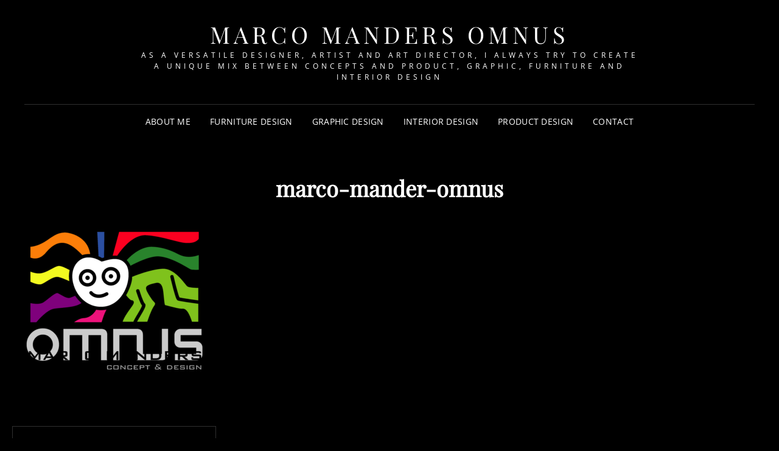

--- FILE ---
content_type: text/html; charset=UTF-8
request_url: https://omnus.nl/marco-mander-omnus/
body_size: 2549
content:
<!doctype html><html dir="ltr" lang="nl-NL" prefix="og: https://ogp.me/ns#"><head><meta charset="UTF-8"><meta name="viewport" content="width=device-width, initial-scale=1"><link rel="profile" href="http://gmpg.org/xfn/11"><link media="all" href="https://omnus.nl/wp-content/cache/autoptimize/css/autoptimize_dd2cf9b147237d7dd8551685d1fb533c.css" rel="stylesheet"><title>marco-mander-omnus | Marco Manders Omnus</title><meta name="robots" content="max-image-preview:large" /><meta name="author" content="Beheerder"/><link rel="canonical" href="https://omnus.nl/marco-mander-omnus/" /><meta name="generator" content="All in One SEO (AIOSEO) 4.9.3" /><meta property="og:locale" content="nl_NL" /><meta property="og:site_name" content="Marco Manders Omnus | As a versatile designer, artist and art director, I always try to create a unique mix between concepts and product, graphic, furniture and interior design" /><meta property="og:type" content="article" /><meta property="og:title" content="marco-mander-omnus | Marco Manders Omnus" /><meta property="og:url" content="https://omnus.nl/marco-mander-omnus/" /><meta property="article:published_time" content="2019-08-20T13:54:22+00:00" /><meta property="article:modified_time" content="2019-08-20T13:54:22+00:00" /><meta name="twitter:card" content="summary" /><meta name="twitter:title" content="marco-mander-omnus | Marco Manders Omnus" /><link rel="alternate" type="application/rss+xml" title="Marco Manders Omnus &raquo; feed" href="https://omnus.nl/feed/" /><link rel="alternate" type="application/rss+xml" title="Marco Manders Omnus &raquo; reacties feed" href="https://omnus.nl/comments/feed/" /><link rel="alternate" type="application/rss+xml" title="Marco Manders Omnus &raquo; marco-mander-omnus reacties feed" href="https://omnus.nl/feed/?attachment_id=19" /> <!--[if lt IE 9]> <script type="text/javascript" src="https://omnus.nl/wp-content/themes/signify/js/html5.min.js?ver=3.7.3" id="signify-html5-js"></script> <![endif]--> <script type="text/javascript" src="https://omnus.nl/wp-includes/js/jquery/jquery.min.js?ver=3.7.1" id="jquery-core-js"></script> <link rel="https://api.w.org/" href="https://omnus.nl/wp-json/" /><link rel="alternate" title="JSON" type="application/json" href="https://omnus.nl/wp-json/wp/v2/media/19" /><link rel="EditURI" type="application/rsd+xml" title="RSD" href="https://omnus.nl/xmlrpc.php?rsd" /><meta name="generator" content="WordPress 6.8.3" /><link rel='shortlink' href='https://omnus.nl/?p=19' /><link rel="alternate" title="oEmbed (JSON)" type="application/json+oembed" href="https://omnus.nl/wp-json/oembed/1.0/embed?url=https%3A%2F%2Fomnus.nl%2Fmarco-mander-omnus%2F" /><link rel="alternate" title="oEmbed (XML)" type="text/xml+oembed" href="https://omnus.nl/wp-json/oembed/1.0/embed?url=https%3A%2F%2Fomnus.nl%2Fmarco-mander-omnus%2F&#038;format=xml" /><meta name="generator" content="Elementor 3.34.1; features: additional_custom_breakpoints; settings: css_print_method-external, google_font-enabled, font_display-auto"><link rel="icon" href="https://omnus.nl/wp-content/uploads/2019/08/cropped-favicon-32x32.png" sizes="32x32" /><link rel="icon" href="https://omnus.nl/wp-content/uploads/2019/08/cropped-favicon-192x192.png" sizes="192x192" /><link rel="apple-touch-icon" href="https://omnus.nl/wp-content/uploads/2019/08/cropped-favicon-180x180.png" /><meta name="msapplication-TileImage" content="https://omnus.nl/wp-content/uploads/2019/08/cropped-favicon-270x270.png" /></head><body class="attachment wp-singular attachment-template-default single single-attachment postid-19 attachmentid-19 attachment-png wp-embed-responsive wp-theme-signify wp-child-theme-signify-dark fluid-layout navigation-classic no-sidebar full-width-layout excerpt header-media-fluid header-media-text-disabled has-header-image color-scheme-dark menu-type-classic menu-style-full-width header-style-one elementor-default elementor-kit-175"><div id="page" class="site"> <a class="skip-link screen-reader-text" href="#content">Ga naar de inhoud</a><header id="masthead" class="site-header"><div class="site-header-main"><div class="wrapper"><div class="site-branding"><div class="site-identity"><p class="site-title"><a href="https://omnus.nl/" rel="home">Marco Manders Omnus</a></p><p class="site-description">As a versatile designer, artist and art director, I always try to create a unique mix between concepts and product, graphic, furniture and interior design</p></div></div><div id="site-header-menu" class="site-header-menu"><div id="primary-menu-wrapper" class="menu-wrapper"><div class="menu-toggle-wrapper"> <button id="menu-toggle" class="menu-toggle" aria-controls="top-menu" aria-expanded="false"><span class="menu-label">Menu</span></button></div><div class="menu-inside-wrapper"><nav id="site-navigation" class="main-navigation default-page-menu" role="navigation" aria-label="Primair menu"><ul id="primary-menu" class="menu nav-menu"><li id="menu-item-216" class="menu-item menu-item-type-post_type menu-item-object-page menu-item-216"><a href="https://omnus.nl/about-me/">About me</a></li><li id="menu-item-218" class="menu-item menu-item-type-post_type menu-item-object-page menu-item-218"><a href="https://omnus.nl/furniture-design/">Furniture Design</a></li><li id="menu-item-219" class="menu-item menu-item-type-post_type menu-item-object-page menu-item-219"><a href="https://omnus.nl/graphic-design/">Graphic Design</a></li><li id="menu-item-221" class="menu-item menu-item-type-post_type menu-item-object-page menu-item-221"><a href="https://omnus.nl/interior-design/">Interior Design</a></li><li id="menu-item-222" class="menu-item menu-item-type-post_type menu-item-object-page menu-item-222"><a href="https://omnus.nl/product-design/">Product Design</a></li><li id="menu-item-217" class="menu-item menu-item-type-post_type menu-item-object-page menu-item-217"><a href="https://omnus.nl/contact/">Contact</a></li></ul></nav></div></div></div></div></div></header><div id="content" class="site-content"><div class="wrapper"><div id="primary" class="content-area"><main id="main" class="site-main"><div class="singular-content-wrap"><article id="post-19" class="post-19 attachment type-attachment status-inherit hentry"><header class="entry-header"><h1 class="section-title">marco-mander-omnus</h1></header><div class="entry-content"><p class="attachment"><a href='https://omnus.nl/wp-content/uploads/2019/08/marco-mander-omnus.png'><img fetchpriority="high" decoding="async" width="300" height="236" src="https://omnus.nl/wp-content/uploads/2019/08/marco-mander-omnus-300x236.png" class="attachment-medium size-medium" alt="" srcset="https://omnus.nl/wp-content/uploads/2019/08/marco-mander-omnus-300x236.png 300w, https://omnus.nl/wp-content/uploads/2019/08/marco-mander-omnus-768x605.png 768w, https://omnus.nl/wp-content/uploads/2019/08/marco-mander-omnus-1024x807.png 1024w" sizes="(max-width: 300px) 100vw, 300px" /></a></p></div><footer class="entry-footer"><div class="entry-meta"></div></footer></article><nav class="navigation post-navigation" aria-label="Berichten"><h2 class="screen-reader-text">Bericht navigatie</h2><div class="nav-links"><div class="nav-previous"><a href="https://omnus.nl/marco-mander-omnus/" rel="prev"><span class="screen-reader-text">Vorig bericht</span><span aria-hidden="true" class="nav-subtitle">Vorig bericht</span> <span class="nav-title">marco-mander-omnus</span></a></div></div></nav><div id="comments" class="comments-area"><div id="respond" class="comment-respond"><h3 id="reply-title" class="comment-reply-title">Geef een reactie <small><a rel="nofollow" id="cancel-comment-reply-link" href="/marco-mander-omnus/#respond" style="display:none;">Reactie annuleren</a></small></h3><p class="must-log-in">Je moet ingelogd zijn om een reactie te kunnen plaatsen.</p></div></div></div></main></div></div></div><footer id="colophon" class="site-footer"><div id="site-generator"><div class="site-info"><div class="wrapper">Copyright &copy; 2026 <a href="https://omnus.nl/">Marco Manders Omnus</a> <span class="sep"> | </span>Signify Dark&nbsp;door&nbsp;<a target="_blank" href="https://wenthemes.com/">WEN Themes</a></div></div></div></footer></div> <a href="#masthead" id="scrollup" class="backtotop"><span class="screen-reader-text">Scroll omhoog</span></a><script type="speculationrules">{"prefetch":[{"source":"document","where":{"and":[{"href_matches":"\/*"},{"not":{"href_matches":["\/wp-*.php","\/wp-admin\/*","\/wp-content\/uploads\/*","\/wp-content\/*","\/wp-content\/plugins\/*","\/wp-content\/themes\/signify-dark\/*","\/wp-content\/themes\/signify\/*","\/*\\?(.+)"]}},{"not":{"selector_matches":"a[rel~=\"nofollow\"]"}},{"not":{"selector_matches":".no-prefetch, .no-prefetch a"}}]},"eagerness":"conservative"}]}</script> <script defer src="https://omnus.nl/wp-content/cache/autoptimize/js/autoptimize_dd3463ee99db5966334bc2c5375b8335.js"></script></body></html>